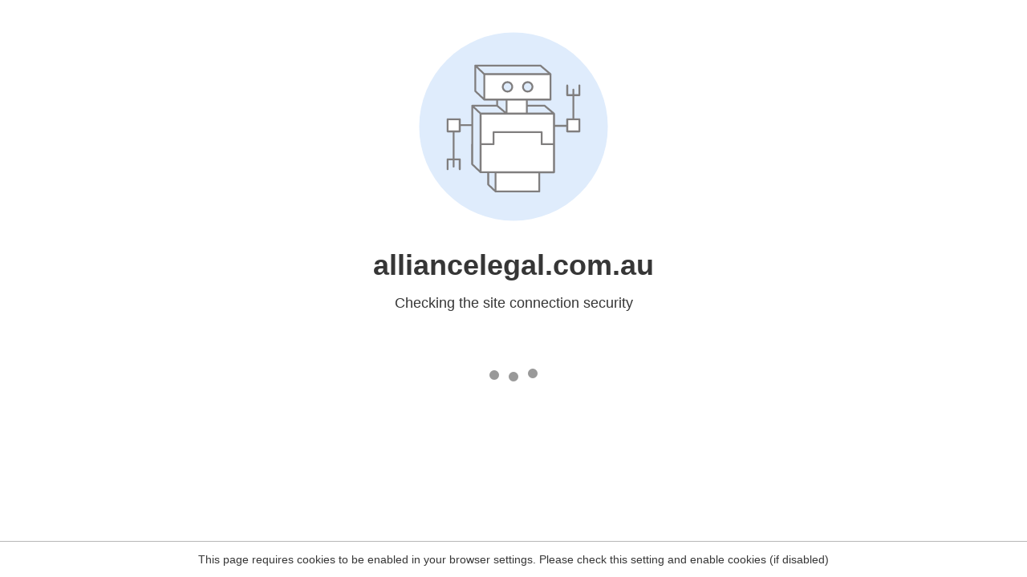

--- FILE ---
content_type: text/html
request_url: http://alliancelegal.com.au/remarriage-can-alleviate-divorce-finance-disruption/
body_size: 221
content:
<html><head><link rel="icon" href="data:;"><meta http-equiv="refresh" content="0;/.well-known/sgcaptcha/?r=%2Fremarriage-can-alleviate-divorce-finance-disruption%2F&y=ipc:3.14.247.208:1768952709.285"></meta></head></html>